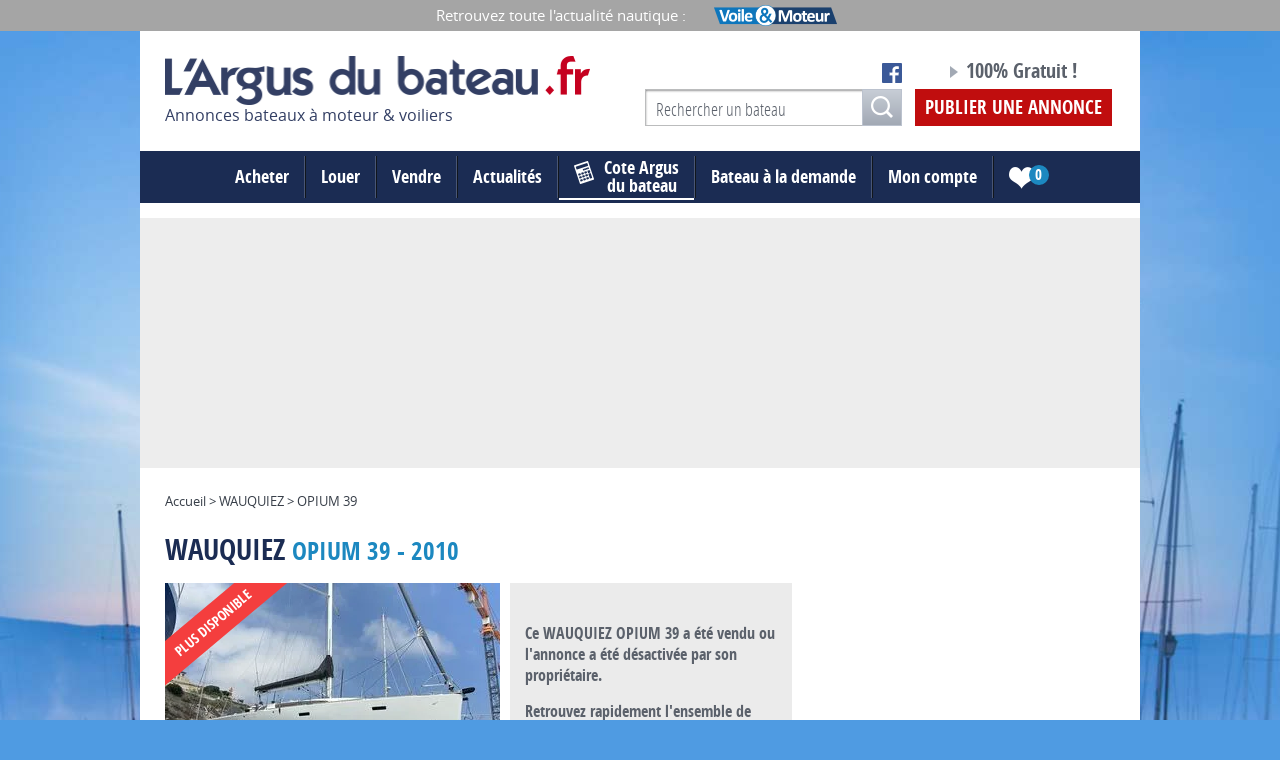

--- FILE ---
content_type: text/html;charset=UTF-8
request_url: https://www.argusdubateau.fr/voiliers/wauquiez/opium-39-1/DC07471.html
body_size: 7658
content:
<!DOCTYPE html>
<!--[if lt IE 8]> <html class="ie old-ie no-js" lang="fr"> <![endif]-->
<!--[if IE 8]> <html class="ie ie8 old-ie no-js" lang="fr"> <![endif]-->
<!--[if IE 9]> <html class="ie no-js" lang="fr"> <![endif]-->
<!--[if gt IE 9]><!-->
<html class="no-js" lang="fr" prefix="og: http://ogp.me/ns#"> <!--<![endif]-->
	<head>
		<meta charset="utf-8" />
		<meta name="viewport" content="width=device-width, initial-scale=1.0">
		
		
			<!-- Google Tag Manager -->
			<script>(function(w,d,s,l,i){w[l]=w[l]||[];w[l].push({'gtm.start':
			new Date().getTime(),event:'gtm.js'});var f=d.getElementsByTagName(s)[0],
			j=d.createElement(s),dl=l!='dataLayer'?'&l='+l:'';j.async=true;j.src=
			'https://www.googletagmanager.com/gtm.js?id='+i+dl;f.parentNode.insertBefore(j,f);
			})(window,document,'script','dataLayer','GTM-NMDTPMS');</script>
			<!-- End Google Tag Manager -->


				
		<title>WAUQUIEZ OPIUM 39 Voilier 2010 occasion - Argus du bateau</title>
<link rel="stylesheet" type="text/css" href="/css/screen.css?20200221" media="all" />
			<script src="/js/libs/modernizr.js"></script>
		<script type="text/javascript" src="/js/libs/require.js" data-main="/js/bootstrap.js?20240927_" data-module="modules/items/bootstrap.items.view"></script>
<meta name="description" content="Voilier d&#039;occasion WAUQUIEZ OPIUM 39 Voilier année 2010  occasion sur l&#039;Argus du bateau" />
				<link rel="stylesheet" href="/css/leaflet/leaflet.css" media="screen"> <link rel="canonical" href="https://www.argusdubateau.fr/voiliers/wauquiez/opium-39-1" />
<link rel="alternate" type="application/rss+xml" href="/actualites/feed/rss" />
<meta property="og:image" content="https://www.argusdubateau.fr/files/items/itemsimage_DECISOFT_DC101385047_6502617fcc44c.jpg" />
<meta property="og:url" content="https://www.argusdubateau.fr/voiliers/wauquiez/opium-39-1/DC07471.html" />
<meta property="og:title" content="WAUQUIEZ OPIUM 39 Voilier 2010 occasion - Argus du bateau" />
<meta property="og:description" content="Voilier d&#039;occasion WAUQUIEZ OPIUM 39 Voilier année 2010  occasion sur l&#039;Argus du bateau" />
<meta property="og:type" content="website" />
<meta property="og:site_name" content="Argus du Bateau" />

		<link rel="stylesheet" href="/css/custom.css?20210902" media="screen">

		<style>
			 body { background:url('https://www.argusdubateau.fr/files/common/backgrounds/bgd_argus-7.jpg') #4f9be2 center top no-repeat; }		</style>

		<!--[if lt IE 9]>
		<link rel="stylesheet" href="/css/ballot.css" media="screen">
		<![endif]-->

		<link rel="apple-touch-icon" sizes="57x57" href="/apple-touch-icon-57x57.png">
		<link rel="apple-touch-icon" sizes="60x60" href="/apple-touch-icon-60x60.png">
		<link rel="apple-touch-icon" sizes="72x72" href="/apple-touch-icon-72x72.png">
		<link rel="apple-touch-icon" sizes="76x76" href="/apple-touch-icon-76x76.png">
		<link rel="apple-touch-icon" sizes="114x114" href="/apple-touch-icon-114x114.png">
		<link rel="apple-touch-icon" sizes="120x120" href="/apple-touch-icon-120x120.png">
		<link rel="apple-touch-icon" sizes="144x144" href="/apple-touch-icon-144x144.png">
		<link rel="apple-touch-icon" sizes="152x152" href="/apple-touch-icon-152x152.png">
		<link rel="apple-touch-icon" sizes="180x180" href="/apple-touch-icon-180x180.png">
		<link rel="icon" type="image/png" href="/favicon-32x32.png" sizes="32x32">
		<link rel="icon" type="image/png" href="/android-chrome-192x192.png" sizes="192x192">
		<link rel="icon" type="image/png" href="/favicon-96x96.png" sizes="96x96">
		<link rel="icon" type="image/png" href="/favicon-16x16.png" sizes="16x16">
		<link rel="manifest" href="/android-chrome-manifest.json">
		<meta name="msapplication-TileColor" content="#1c88c0">
		<meta name="msapplication-TileImage" content="/mstile-144x144.png">
		<meta name="theme-color" content="#ffffff">

		<script type="text/javascript" src="https://cache.consentframework.com/js/pa/24517/c/VHSRW/stub" charset="utf-8"></script>
		<script type="text/javascript" src="https://choices.consentframework.com/js/pa/24517/c/VHSRW/cmp" charset="utf-8" async></script>

    <link rel="preload" href="https://securepubads.g.doubleclick.net/tag/js/gpt.js" as="script" crossorigin />
		
		<!-- OPTI DIGITAL TAGS SCRIPT -->
		<!-- NOTE: Insert these scripts at the top of your HEAD section just after the CMP scripts -->
		<script>
			var optidigitalQueue = optidigitalQueue || {};
			optidigitalQueue.cmd = optidigitalQueue.cmd || [];
		</script>

					<script type='module'
				id='optidigital-ad-init'
				async
				config='{"adUnit": "/1281397/argusdubateau.fr/annonce"}'
				src='//scripts.opti-digital.com/modules/?site=argusdubateau'>
			</script> 
		<!-- Hotjar Tracking Code for https://www.argusdubateau.fr/ --> 
		<script>
			(function(h,o,t,j,a,r){
				h.hj=h.hj||function(){(h.hj.q=h.hj.q||[]).push(arguments)};
				h._hjSettings={hjid:1568079,hjsv:6};
				a=o.getElementsByTagName('head')[0];
				r=o.createElement('script');r.async=1;
				r.src=t+h._hjSettings.hjid+j+h._hjSettings.hjsv;
				a.appendChild(r);
			})(window,document,'https://static.hotjar.com/c/hotjar-','.js?sv=');
		</script>  <script type='text/javascript'> setTimeout(function () { location.reload(1); }, 240000); </script> 		
		<!-- <script data-ad-client="ca-pub-9859134256442032" async src="https://pagead2.googlesyndication.com/pagead/js/adsbygoogle.js"></script> -->
		<script async src="https://pagead2.googlesyndication.com/pagead/js/adsbygoogle.js?client=ca-pub-9859134256442032" crossorigin="anonymous"></script>

    <script async src="https://fundingchoicesmessages.google.com/i/pub-9859134256442032?ers=1"></script>
    <script>(function() {function signalGooglefcPresent() {if (!window.frames['googlefcPresent']) {if (document.body) {const iframe = document.createElement('iframe'); iframe.style = 'width: 0; height: 0; border: none; z-index: -1000; left: -1000px; top: -1000px;'; iframe.style.display = 'none'; iframe.name = 'googlefcPresent'; document.body.appendChild(iframe);} else {setTimeout(signalGooglefcPresent, 0);}}}signalGooglefcPresent();})();</script>
	
  </head>
	<body id="items-index-view"
		  class="mdl-items ctrl-index act-view items-index">
		  
				
			<!-- Google Tag Manager (noscript) -->
			<noscript><iframe src="https://www.googletagmanager.com/ns.html?id=GTM-NMDTPMS"
			height="0" width="0" style="display:none;visibility:hidden"></iframe></noscript>
			<!-- End Google Tag Manager (noscript) -->

				  
		<div id="pub-220-1"></div>
		<!--[if lt IE 9]>
		<div id="ballot">
			<div class="inner">
				<div class="warning">
					Attention !
				</div>
				<p>
					<strong>Vous utilisez un navigateur obsolète</strong>
					Pour une meilleure expérience sur ce site, utilisez un navigateur web moderne.
				</p>
				<ul>
					<li class="firefox"><a href="http://www.firefox.com" target="_blank">Firefox</a></li>
					<li class="chrome"><a href="http://www.google.com/chrome" target="_blank">Chrome</a></li>
					<li class="safari"><a href="http://www.apple.com/safari/download/" target="_blank">Safari</a></li>
					<li class="opera"><a href="http://www.opera.com/" target="_blank">Opéra</a></li>
					<li class="ie"><a href="http://windows.microsoft.com/fr-FR/internet-explorer/products/ie/home" target="_blank">Internet Explorer 9</a></li>
				</ul>
			</div>
		</div>
		<![endif]-->

		<div class="main-wrap">
			<div class="partners">
				<div class="layout">
					<span class="partners__ttl">Retrouvez toute l'actualité nautique :</span>
					<ul class="partners__list list-inline">
						<li><a href="http://voileetmoteur.com/" target="_blank"><img src="/files/media/header/logo_04.png" alt="Site de Voile et Moteur"></a></li>
					</ul>
				</div>
			</div>
			<div class="site-wrap layout">

				<!-- Header -->
				<div class="header iso">
					<div class="grids grids-small grids-bottom">
						<div class="grid-1-2 mob-2-5 palm-full">
							<a class="logo" href="/">
								<img src="/images/logo.png" alt="Argus du bateau" width="425" height="61">
																	<p class="logo__subtitle">Annonces bateaux à moteur & voiliers</p>
															</a>
						</div>
						<div class="grid-1-2 mob-3-5 palm-hide">
							<div class="grids grids-small grids-bottom">
								<div class="grid-5-9 lap-1-2 mob-5-9 phab-hide">
									<div class="social-buttons">
										<div class="fb-like" data-href="https://www.facebook.com/argusdubateau.fr" data-layout="button_count" data-action="like" data-show-faces="false" data-share="false"></div>
										<a href="https://www.facebook.com/argusdubateau.fr" target="_blank" class="i-facebook i-txt">Notre page Facebook</a>
									</div>

									<div class="desk-search" data-set="palm-search">
										<div id="recherche" class="js-move-search">
											<form method="post" action="/marque" class="layout-form search search--header">
												<label class="hidden" for="search-header">Votre recherche</label>
												<input type="search" id="search-header" name="query" placeholder="Rechercher un bateau" class="header_brand_autocomplete">
												<input type="hidden" class="brand_ids" name="brand" value="" />
												<input type="hidden" class="model_ids" name="model" value="" />
												<button class="btn--submit"><span class="i-search i-txt">OK</span></button>
											</form>
										</div>
									</div>
								</div>
								<div class="grid-4-9 lap-1-2 mob-4-9 phab-full">
									<div class="header-pusblish">
										<p class="header-pusblish__ttl">100% Gratuit&nbsp;!</p>
										<a href="/annonces/deposer" class="header-pusblish__cta">Publier une annonce</a>
									</div>
								</div>
							</div>
						</div>
					</div>
				</div>
				<!-- / Header -->

				<!-- Navigation -->
				<div class="site-nav">
					<div id="nav" class="panel-nav">
						<ul class="nav nav--main">
							<li class="has-children has-children-full">
								<a href="#">Acheter</a>
								<div class="children">
									<div class="grids grids-large nav--xxl">
										<div class="grid-1-3 phab-full">
											<div class="nav--xxl__ttl"><a href="/bateaux-a-moteurs">Bateaux à moteur</a></div>
											<ul class="nav--main__children-list">
																							<li>
													<a href="/bateaux-a-moteurs/acheter/cabin-cruiser">
														Cabin Cruiser													</a>
												</li>
																							<li>
													<a href="/bateaux-a-moteurs/acheter/coque-ouverte">
														Coque Ouverte													</a>
												</li>
																							<li>
													<a href="/bateaux-a-moteurs/acheter/fluvial">
														Fluvial													</a>
												</li>
																							<li>
													<a href="/bateaux-a-moteurs/acheter/jet">
														Jet													</a>
												</li>
																							<li>
													<a href="/bateaux-a-moteurs/acheter/moteur-yacht">
														Moteur Yacht													</a>
												</li>
																							<li>
													<a href="/bateaux-a-moteurs/acheter/offshore">
														Offshore													</a>
												</li>
																							<li>
													<a href="/bateaux-a-moteurs/acheter/peche-promenade">
														Pêche Promenade													</a>
												</li>
																							<li>
													<a href="/bateaux-a-moteurs/acheter/pneumatique">
														Pneumatique													</a>
												</li>
																							<li>
													<a href="/bateaux-a-moteurs/acheter/vedette">
														Vedette													</a>
												</li>
																							<li>
													<a href="/bateaux-a-moteurs/acheter/yachts">
														Yachts													</a>
												</li>
											                                                                                                <li><a href="/constructeurs/bateaux-a-moteurs">Toutes les marques</a></li>
											</ul>
										</div>
										<div class="grid-1-3 phab-full">
											<div class="nav--xxl__ttl"><a href="/voiliers">Voiliers</a></div>
											<ul class="nav--main__children-list">
																							<li>
													<a href="/voiliers/acheter/monocoque">
														Monocoque													</a>
												</li>
																							<li>
													<a href="/voiliers/acheter/multicoque">
														Multicoque													</a>
												</li>
											                        <li><a href="/constructeurs/voiliers">Toutes les marques</a></li>
											</ul>

											<div class="nav--xxl__ttl"><a href="/divers">Produits divers</a></div>
											<ul class="nav--main__children-list">
																							<li>
													<a href="/divers/acheter/moteur">
														Moteur													</a>
												</li>
																							<li>
													<a href="/divers/acheter/remorque">
														Remorque													</a>
												</li>
																							<li>
													<a href="/divers/acheter/voiles">
														Voiles													</a>
												</li>
																							<li>
													<a href="/divers/acheter/accessoires-accastillage">
														Accessoires accastillage													</a>
												</li>
																							<li>
													<a href="/divers/acheter/navigation-et-electronique">
														Navigation et électronique													</a>
												</li>
																							<li>
													<a href="/divers/acheter/divers">
														Divers													</a>
												</li>
																						</ul>
										</div>
										<div class="grid-1-3 phab-full">
											<div class="nav--xxl__ttl"><a href="/placeport">Places de port</a></div>

										</div>
									</div>
								</div>
							</li>
														<li class="has-children">
								<a href="#">Louer</a>
								<div class="children">
									<ul class="nav--main__children-list">
										<li><a href="/location/bateaux-a-moteurs">Bateaux à moteur</a></li>
										<li><a href="/location/voiliers">Voiliers</a></li>
									</ul>

								</div>
							</li>
														<li><a href="/annonces/deposer">Vendre</a></li>
							<li class="has-children">
								<a href="#">Actualités</a>
								<div class="children">
									<ul class="nav--main__children-list">
																			<li><a href="/actualites/actualites-generales/page-1">Actualités générales</a></li>
																			<li><a href="/actualites/pratique/page-1">Conseils pratiques</a></li>
																			<li><a href="/actualites/essais/page-1">Essais</a></li>
																		</ul>
								</div>
							</li>
							<li><a href="/cote" class="nav-link--argus nav-link--icon"><i class="i-argus"></i><span class="weight">Cote Argus</span> du bateau</a></li>
							<li><a href="/annonces/bateau-a-la-demande">Bateau à la demande</a></li>
							<li><a href="/compte/connexion">Mon compte</a></li>

								<li class="selection-link">
								<a href="/bateaux-a-moteurs#ma-selection">
									<span class="i-txt i-selection">Ma sélection <span class="selection-link__count" data-selection="nb-items">0</span></span>
								</a>
							</li>
												</ul>
					</div>
					<ul class="nav-palm">
						<li class="nav-palm__item">
							<a href="#nav" class="nav-palm__link trigger-nav js-trigger-nav js-no-close"><span class="trigger-nav__ico"><span class="ico i-txt">Menu</span></span></a>
						</li>
						<li class="nav-palm__item">
							<div class="phab-search" data-set="palm-search"></div>
							<a href="#recherche" class="nav-palm__link trigger-search js-trigger-search js-no-close"><span class="i-search i-txt js-no-close">Recherche</span></a>
						</li>
						<li class="nav-palm__item">
							<a href="/cote" class="nav-palm__link trigger-publish-estimation"><i class="i-argus"></i><span>Cote Argus du bateau</span></a></a>
						</li>
						<li class="nav-palm__item">
							<a href="/annonces/deposer" class="nav-palm__link trigger-publish-item">Publier une annonce</a>
						</li>
					</ul>
					<div class="palm-search" data-set="palm-search"></div>
				</div>
				<!-- / Navigation -->
				
				<div class="ad--alpha palm-hide">
					<!--Billboard_1_Premium -->
					<div id='optidigital-adslot-Billboard_1_Premium' style='display:none;' class="Billboard_1_Premium"></div>
				</div>
				
				<div class="ad--alpha desk-hide palm-show">
					<!-- Mobile_Top -->
					<div id='optidigital-adslot-Mobile_Top' style='display:none;' class="Mobile_Top"></div>
				</div>
				
				<div class="main iso">
										<div class="breadcrumb">
	<a href="/">Accueil</a> &gt; <a href="/voiliers/wauquiez">WAUQUIEZ</a> &gt; <a href="/voiliers/wauquiez/opium-39-1">OPIUM 39</a></div>

<div class="grids">
	<div class="grid-2-3 mob-3-5 phab-full">
		<div class="item__header cf">
			<h1 class="item__ttl">WAUQUIEZ <span class="weight">OPIUM 39 - 2010</span></h1>
		</div>
		<div class="sold-item">
			<div class="sold-item__picture">
				<div class="sold-item__ribbon sold-item__ribbon--small">
					<div class="sold-item__label">
						Plus disponible
					</div>
				</div>
									<img src="/files/thumbs//items/items/item--sold/2022/07/image_DECISOFT_DC101385047_6502617fcc44c.jpg" alt="Petites annonces WAUQUIEZ OPIUM 39 - 2010" title="WAUQUIEZ OPIUM 39 - 2010" />
							</div>
			<div class="sold-item__content">
				<h2>Ce WAUQUIEZ OPIUM 39 a été vendu ou l'annonce a été désactivée par son propriétaire.</h2>
				<p>Retrouvez rapidement l'ensemble de nos petites annonces de WAUQUIEZ OPIUM 39 ci-dessous.</p>
			</div>
		</div>

		<ul class="grids grids-small sold-item-options">
			<li class="grid-4-12 lap-1-2 mob-full">
				<a href="/" class="btn-item-options btn-item-beta"><i class="i-home"></i>Retour <span class="weight">à la page d'accueil</span></a>
			</li>
						<li class="grid-5-9 lap-1-2 mob-full">
				<a href="/voiliers/wauquiez/opium-39-1" class="btn-item-options btn-item-alpha">
					<i class="i-item-boat"></i>
					Consulter <span class="weight">les petites annonces de modèles similaires</span>
				</a>
			</li>
					</ul>

			</div>
	<div class="grid-1-3 mob-2-5 phab-full">
				    <div class="ad--beta" id="pub-302-1" ></div>
		    <div class="ad--beta" id="pub-301-1" ></div>
	</div>
</div>
				</div>
				
				<div class="ad--alpha desk-hide palm-show">
					<!--Mobile_Pos3 -->
					<div id='optidigital-adslot-Mobile_Pos3' style='display:none;' class="Mobile_Pos3"></div>
				</div>
				
				<!-- Réassurance -->
				<div class="block-trust iso">
					<div class="is-not-logged">
						<div class="block-trust__ttl">
							<span class="weight">Pourquoi publier votre annonce</span> sur l'argus du bateau&nbsp;?
						</div>
						<div class="grids grids-large trustbar-list">
							<div class="grid-1-3 phab-full">
								<div class="trustbar">
									<i class="i-trust-visibility trustbar__icon"></i>
									<dl class="trustbar__content">
										<dt class="trustbar__ttl">Une visibilité maximale</dt>
										<dd>Votre annonce est diffusée sur les supports web, mobile et papier de l'Argus du Bateau ainsi que sur nos sites partenaires.</dd>
									</dl>
								</div>
							</div>
							<div class="grid-1-3 phab-full">
								<div class="trustbar s">
									<i class="i-trust-free trustbar__icon"></i>
									<dl class="trustbar__content">
										<dt class="trustbar__ttl">Votre dépôt d'annonce est gratuit</dt>
										<dd>Publiez gratuitement votre annonce en quelques minutes seulement.</dd>
									</dl>
								</div>
							</div>
							<div class="grid-1-3 phab-full">
								<div class="trustbar s">
									<i class="i-trust-options trustbar__icon"></i>
									<dl class="trustbar__content">
										<dt class="trustbar__ttl">Des options pour vous démarquer</dt>
										<dd>Vendez plus vite en multipliant par 4 la visibilité de votre annonce&nbsp;!</dd>
									</dl>
								</div>
							</div>
						</div>
						<hr class="hr--big">
					</div>
					<div class="grids center">
						<div class="grid-1-2 mob-full">
							<div class="js-height--trust"><!-- 
								<div class="newsletter__ttl">Newsletter</div>
								<p>Restez informé en vous inscrivant à notre newsletter</p>
								<form class="layout-form form-newsletter" action="/newsletters/inscription" method="post">
									<label class="hidden" for="email">Votre e-mail</label>
									<input type="email" id="email" name="email" placeholder="Votre e-mail">
									<button type="submit" class="btn--submit">OK</button>
								</form> -->
								<a class="logo" href="/newsletter">
									<img src="/images/logo_newsletter.jpg" style="width: 311px;" />
								</a>
							</div>
						</div>
					</div>
				</div>
				<!-- / Réassurance -->

				<!-- Footer -->
				<div class="footer iso">

					<div class="grids">
						<div class="grid-1-3 phab-1-2 palm-full">
							<h4 class="footer__ttl">L'argus du bateau</h2>
							<ul class="footer__list">
								<li><a href="/page-qui-sommes-nous">Qui sommes-nous ?</a></li>
								<li><a href="/actualites/actualites-generales/page-1">Actualités</a></li>
								<li><a href="/contact">Contact</a></li>
								<li><a href="/page-nos-partenaires">Nos partenaires</a></li>
								<li><a href="/page-mentions-legales">Mentions légales</a></li>
								<li><a href="/page-conditions-generales-de-vente">Conditions générales de vente</a></li>
								<li><a href="/page-cgu">Conditions générales d'utilisation</a></li>
								<li><a href="/page-politique-de-confidentialite">Politique de confidentialité</a></li>
							</ul>
						</div>
						<div class="grid-1-3 phab-1-2 palm-full">
							<h4 class="footer__ttl">Service client</h2>
							<dl class="footer__contact">
								<dt class="footer__ttl"><i class="i-phone-footer"></i>Par téléphone&nbsp;:</dt>
								<dd>01 41 40 32 32<br> du lundi au vendredi de 9h00 à 18h00</dd>
							</dl>
							<dl class="footer__contact">
								<dt class="footer__ttl"><i class="i-mail-footer"></i>Par courrier&nbsp;:</dt>
								<dd>Editions Larivière <br>		6 rue Olof Palme<br>92110 CLICHY Cedex</dd>
							</dl>
							<p><a href="/contact" class="link link--weight">Nous envoyer un mail</a></p>
						</div>
						<div class="grid-1-3 phab-full palm-hide">
							<div class="footer-brands">
								<h4 class="footer__ttl">Vos marques préférées</h2>
									<div>
		<h5><strong>Voiliers</strong></h5>
	</div>
	<ul class="footer-brands__list list-inline">
					<li><a href="/voiliers/beneteau">BENETEAU</a></li>
					<li><a href="/voiliers/jeanneau">JEANNEAU</a></li>
					<li><a href="/voiliers/dufour">DUFOUR</a></li>
					<li><a href="/voiliers/bavaria">BAVARIA</a></li>
					<li><a href="/voiliers/lagoon">LAGOON</a></li>
					<li><a href="/voiliers/gibert-marine-gib-sea">GIBERT MARINE (GIB SEA)</a></li>
					<li><a href="/voiliers/fountaine-pajot">FOUNTAINE PAJOT</a></li>
					<li><a href="/voiliers/kirie">KIRIE</a></li>
					<li><a href="/voiliers/hanse">HANSE</a></li>
					<li><a href="/voiliers/moody">MOODY</a></li>
			</ul>
	<p><a href="/constructeurs/voiliers" class="link link--weight">Toutes les marques de voiliers</a></p>
	<div>
		<h5><strong>Bateaux à moteur</strong></h5>
	</div>
	<ul class="footer-brands__list list-inline">
					<li><a href="/bateaux-a-moteurs/jeanneau">JEANNEAU</a></li>
					<li><a href="/bateaux-a-moteurs/beneteau">BENETEAU</a></li>
					<li><a href="/bateaux-a-moteurs/capelli">CAPELLI</a></li>
					<li><a href="/bateaux-a-moteurs/quicksilver">QUICKSILVER</a></li>
					<li><a href="/bateaux-a-moteurs/bombard">BOMBARD</a></li>
					<li><a href="/bateaux-a-moteurs/prestige">PRESTIGE</a></li>
					<li><a href="/bateaux-a-moteurs/sessa">SESSA</a></li>
					<li><a href="/bateaux-a-moteurs/four-winns">FOUR WINNS</a></li>
					<li><a href="/bateaux-a-moteurs/sealine">SEALINE</a></li>
					<li><a href="/bateaux-a-moteurs/bayliner">BAYLINER</a></li>
			</ul>
	<p><a href="/constructeurs/bateaux-a-moteurs" class="link link--weight">Toutes les marques de bateaux à moteur</a></p>

							</div>
						</div>
					</div>

					<hr class="phab-hide">

					<div class="grids phab-hide">
						<div class="grid-1-3">
							<h4 class="footer__ttl">Annonces vente et location</h4>
							<ul class="footer__list">
								<li><a href="/voiliers">Vente de voiliers</a></li>
								<li><a href="/location/voiliers">Location de voiliers</a></li>
								<li><a href="/bateaux-a-moteurs">Vente de bateaux à moteur</a></li>
								<li><a href="/location/bateaux-a-moteurs">Location de bateaux à moteur</a></li>
								<li><a href="/divers?id_subcategory=1">Vente de moteurs</a></li>

							</ul>
						</div>
						<div class="grid-2-3">
													<h3 class="footer__ttl">Annonces et cote officielle des bateaux à moteur et voiliers d'occasion</h3>
							<div class="footer__seo"><p>Retrouvez des milliers d'<a title="petites annonces bateaux à moteur d'occasion" href="https://www.argusdubateau.fr/bateaux-a-moteurs">annonces de bateaux</a> et <a title="petites annonces voiliers d'occasion" href="https://www.argusdubateau.fr/voiliers">voiliers d'occasion</a> en ligne. Que vous cherchiez un <a title="Bateau à moteur Bénéteau d'occasion" href="https://www.argusdubateau.fr/bateaux-a-moteurs/beneteau/">Bénéteau d'occasion</a>, un <a title="Voiliers Jeanneau d'occasion" href="https://www.argusdubateau.fr/voiliers/jeanneau">voilier Jeanneau</a> ou encore un <a title="Zodiac d'occasion" href="https://www.argusdubateau.fr/bateaux-a-moteurs/zodiac">zodiac d'occasion</a>, nos petites annonces sont faites pour vous. Elles sont réactualisées quotidiennement, concernent toutes les marques et dans toute la France et l'Europe. <br />C'est le choix idéal pour <strong>acheter ou vendre un bateau d'occasion</strong>, via un <a title="Vendeurs professionnels de bateaux et voiliers" href="https://www.argusdubateau.fr/professionnels">professionnel certifié</a> ou des particuliers. L'Argus du Bateau est la référence sur le marché de l'occasion.</p>
<p>On peut consulter gratuitement sur ce site toutes les <a title="cote argus du bateau" href="https://www.argusdubateau.fr/cote">cotations</a>, soit plus de 18 000 références (<strong>voiliers d'occasion, bateaux d'occasion à moteur, pneumatiques, hors-bord, remorques, jets</strong>). C'est l'outil idéal et gratuit, pour connaître la cote officielle de son bateau d'occasion. Vous pouvez suivre sur L'Argus du Bateau toute l'info et les dernières nouvelles du nautisme en consultant notamment notre fil d'<a title="actualités nautiques" href="https://www.argusdubateau.fr/actualites/actualites-generales/">actualité</a> et nos vidéos. De nombreux thèmes sont abordés (expertise maritime, <a title="conseils pratiques sur le nautisme" href="https://www.argusdubateau.fr/actualites/pratique/">conseils pratiques</a>, entretien, hivernage, traitement de l'osmose...). Un guide de l'acheteur est disponible et permet de répondre aux questions que l'on se pose avant de vendre ou d'acheter son bateau d'occasion. Il guide l'utilisateur pour ses démarches administratives.</p></div>
												</div>
					</div>

					<div class="corporate">						
						<div class="flag">
							
							 <a href=" http://editions-lariviere.fr" target="_blank" class="flag-item"><img src="/images/logo_lariviere.gif" alt="" width="90"></a>
							<div class="flag-body">Un groupe de presse au service de vos passions</div>
						</div>
					</div>

					<p class="signature">&copy; Argus du bateau - Tous droits réservés 2026 - <a href="http://www.alteo.fr/agence-web-paris" title="Agence Web Paris Alteo" class="signature__author" target="_blank" rel="nofollow">Site réalisé par Alteo, agence web à Paris</a></p>
				</div>
				<!-- / Footer -->
							</div>
		</div>
				<script>
		  (function(i,s,o,g,r,a,m){i['GoogleAnalyticsObject']=r;i[r]=i[r]||function(){
		  (i[r].q=i[r].q||[]).push(arguments)},i[r].l=1*new Date();a=s.createElement(o),
		  m=s.getElementsByTagName(o)[0];a.async=1;a.src=g;m.parentNode.insertBefore(a,m)
		  })(window,document,'script','//www.google-analytics.com/analytics.js','ga');

		  ga('create', 'UA-5363783-2', 'auto');
		  ga('send', 'pageview');

		</script>
			</body>
</html>


--- FILE ---
content_type: text/html; charset=utf-8
request_url: https://www.google.com/recaptcha/api2/aframe
body_size: -110
content:
<!DOCTYPE HTML><html><head><meta http-equiv="content-type" content="text/html; charset=UTF-8"></head><body><script nonce="rNids6EvWEz-_qSEGH3erw">/** Anti-fraud and anti-abuse applications only. See google.com/recaptcha */ try{var clients={'sodar':'https://pagead2.googlesyndication.com/pagead/sodar?'};window.addEventListener("message",function(a){try{if(a.source===window.parent){var b=JSON.parse(a.data);var c=clients[b['id']];if(c){var d=document.createElement('img');d.src=c+b['params']+'&rc='+(localStorage.getItem("rc::a")?sessionStorage.getItem("rc::b"):"");window.document.body.appendChild(d);sessionStorage.setItem("rc::e",parseInt(sessionStorage.getItem("rc::e")||0)+1);localStorage.setItem("rc::h",'1769109758181');}}}catch(b){}});window.parent.postMessage("_grecaptcha_ready", "*");}catch(b){}</script></body></html>

--- FILE ---
content_type: text/javascript
request_url: https://www.argusdubateau.fr/js/bootstrap.js?20240927_
body_size: 2448
content:
requirejs.config({
	paths: {
		// libraries path
		// 'main': 'main.build', // Compile "main" module.
		'bao': 'libs/bao',
		// 'modernizr': 'libs/modernizr',
		'jquery': 'libs/jquery/jquery-2.1.0.min',
		'jquery-ui': 'libs/jquery/ui/jquery-ui-1.10.4.custom.min',
		'class': 'libs/class',
		'jquery-ui-timepicker': 'libs/jquery/plugins/jquery.ui-timepicker.min',
		'jquery-ui-datepicker-fr': 'libs/jquery/locales/jquery-ui-datepicker-fr',
		'jquery-ui-timepicker-fr': 'libs/jquery/locales/jquery-ui-timepicker-fr',
		'async' : 'libs/requirejs/async',
		'respond' : 'libs/respond.min',
		'enquire' : 'libs/enquire',
		'appendAround' : 'libs/jquery/plugins/appendAround.min',
		'placeholder' : 'libs/jquery/plugins/jquery.placeholder.min',
		'bxslider': 'libs/jquery/plugins/jquery.bxslider.min',
		'matchHeight': 'libs/jquery/plugins/jquery.matchHeight-min',
		'responsive-tabs': 'libs/jquery/plugins/jquery.responsiveTabs.min',
		'select2': 'libs/select2.full.min'
	},
	// The shim section allows you to specify
	// dependencies between non AMD compliant files
	// 'somejqueryplugin' must be loaded after 'jquery' for example.
	// The 'exports' attribute tells requirejs what global variable
	// it must assign as the module value for each shim.
	// For example: By using the configutation below for jquery,
	// when you request the 'jquery' module, requirejs will
	// give the value of global '$' (this value will be cached, so it is
	// ok to modify/delete the global '$' after all plugins are loaded.
	shim: {
		'main': { deps: ['bao', 'config', 'jquery'] },
		'bao': { exports: 'bao' },
		'config': { deps: ['bao'] },
		'jquery': { exports: '$' },
		'jquery-ui': { deps: ['jquery'] },
		'jquery-ui-datepicker-fr': { deps: ['jquery-ui'] },
		'jquery-ui-timepicker': { deps: ['jquery-ui'] },
		'jquery-ui-timepicker-fr': { deps: ['jquery-ui-timepicker'] },
		'libs/alteo/datepicker': { deps: ['modernizr'] },
		'libs/jquery/plugins/locales/jquery.uix.multiselect_fr': { deps: ['libs/jquery/plugins/jquery.uix.multiselect.min'] },
		'enquire' : { deps : ['respond'] },
		'matchHeight': { deps: ['jquery'] },
		'appendAround': { deps: ['jquery'] },
		'placeholder': { deps: ['jquery'] },
		'bxslider' : { deps : ['jquery'] },
		'responsive-tabs': { deps: ['jquery'] }
	},
	waitSeconds: 90,
	urlArgs: "20240927"
});

define("modernizr", [], Modernizr);

require(["main", "modernizr"], function() {
	var module = document.querySelector('script[data-main][data-module]');
	if (module) {
		require([module.getAttribute("data-module") || module.dataset.module]);
	}
});


--- FILE ---
content_type: application/javascript; charset=utf-8
request_url: https://fundingchoicesmessages.google.com/f/AGSKWxVQXs5DBWpde9SHE1VhgDP1Rg16BGT0RRqJZw6BE66hYypgxToJBF1-xeCOWUqgfOn63M2zWVqpkCsEqb8JGA4ZvfK7xxNeXYcmXoXATb7HeYd1w88mnFSMPy4JVNTPyjRx7zKrjEZ98V9DEb7bbPAKE5IDa-mLngUUQ4hWYgQRTabnpiVQdS12BNuB/_.admicro./adsense23._ad300./responsive-ads._ads/js/
body_size: -1289
content:
window['e6d06a10-06e8-4013-9c02-2ecadf527237'] = true;

--- FILE ---
content_type: application/javascript; charset=utf-8
request_url: https://fundingchoicesmessages.google.com/f/AGSKWxURimW6YoXFD32g3eFZo0xA2sGbl21iVFCgHfwGO1hh5mFCY1QkkslChBMuOWvjP98o1AFmFXwPePZZJhGVrS3G9QBFFtu-u28CtXiAULgYT92y-d7t4sPWM97uEATnNq8c6Kwr4g==?fccs=W251bGwsbnVsbCxudWxsLG51bGwsbnVsbCxudWxsLFsxNzY5MTA5NzU3LDM3MzAwMDAwMF0sbnVsbCxudWxsLG51bGwsW251bGwsWzcsNl0sbnVsbCxudWxsLG51bGwsbnVsbCxudWxsLG51bGwsbnVsbCxudWxsLG51bGwsMV0sImh0dHBzOi8vd3d3LmFyZ3VzZHViYXRlYXUuZnIvdm9pbGllcnMvd2F1cXVpZXovb3BpdW0tMzktMS9EQzA3NDcxLmh0bWwiLG51bGwsW1s4LCJrNjFQQmptazZPMCJdLFs5LCJlbi1VUyJdLFsxNiwiWzEsMSwxXSJdLFsxOSwiMiJdLFsxNywiWzBdIl0sWzI0LCIiXSxbMjksImZhbHNlIl1dXQ
body_size: 121
content:
if (typeof __googlefc.fcKernelManager.run === 'function') {"use strict";this.default_ContributorServingResponseClientJs=this.default_ContributorServingResponseClientJs||{};(function(_){var window=this;
try{
var qp=function(a){this.A=_.t(a)};_.u(qp,_.J);var rp=function(a){this.A=_.t(a)};_.u(rp,_.J);rp.prototype.getWhitelistStatus=function(){return _.F(this,2)};var sp=function(a){this.A=_.t(a)};_.u(sp,_.J);var tp=_.ed(sp),up=function(a,b,c){this.B=a;this.j=_.A(b,qp,1);this.l=_.A(b,_.Pk,3);this.F=_.A(b,rp,4);a=this.B.location.hostname;this.D=_.Fg(this.j,2)&&_.O(this.j,2)!==""?_.O(this.j,2):a;a=new _.Qg(_.Qk(this.l));this.C=new _.dh(_.q.document,this.D,a);this.console=null;this.o=new _.mp(this.B,c,a)};
up.prototype.run=function(){if(_.O(this.j,3)){var a=this.C,b=_.O(this.j,3),c=_.fh(a),d=new _.Wg;b=_.hg(d,1,b);c=_.C(c,1,b);_.jh(a,c)}else _.gh(this.C,"FCNEC");_.op(this.o,_.A(this.l,_.De,1),this.l.getDefaultConsentRevocationText(),this.l.getDefaultConsentRevocationCloseText(),this.l.getDefaultConsentRevocationAttestationText(),this.D);_.pp(this.o,_.F(this.F,1),this.F.getWhitelistStatus());var e;a=(e=this.B.googlefc)==null?void 0:e.__executeManualDeployment;a!==void 0&&typeof a==="function"&&_.To(this.o.G,
"manualDeploymentApi")};var vp=function(){};vp.prototype.run=function(a,b,c){var d;return _.v(function(e){d=tp(b);(new up(a,d,c)).run();return e.return({})})};_.Tk(7,new vp);
}catch(e){_._DumpException(e)}
}).call(this,this.default_ContributorServingResponseClientJs);
// Google Inc.

//# sourceURL=/_/mss/boq-content-ads-contributor/_/js/k=boq-content-ads-contributor.ContributorServingResponseClientJs.en_US.k61PBjmk6O0.es5.O/d=1/exm=ad_blocking_detection_executable,kernel_loader,loader_js_executable/ed=1/rs=AJlcJMztj-kAdg6DB63MlSG3pP52LjSptg/m=cookie_refresh_executable
__googlefc.fcKernelManager.run('\x5b\x5b\x5b7,\x22\x5b\x5bnull,\\\x22argusdubateau.fr\\\x22,\\\x22AKsRol-V-tC5LaiYgm3rh8XFDoqAT0VKBaem5w1ZpkS1EOmdW_NDetaTrZ0-rjFqXwUwlDQhQwPe2o_-4eGmFJ-zEgfoIJN9x4_ZV0JfXtsZYhKvhg_Kc1TBDS9E5iW3qMdt9XfRFqpyk3G6ydistkOOqx8F71V6Dw\\\\u003d\\\\u003d\\\x22\x5d,null,\x5b\x5bnull,null,null,\\\x22https:\/\/fundingchoicesmessages.google.com\/f\/AGSKWxXgdBx89PDHNkdb2QzLhw0ITRue7xdplRck_JNnhGRY972LPaOCFYnZZOjTdwY8kSENu9oe2aJWo6nSV3r4WHfZu0B2c3f66nhESS-X7j_RNZTtWsDMLZUQycHFjEFpo8aj4JKZEA\\\\u003d\\\\u003d\\\x22\x5d,null,null,\x5bnull,null,null,\\\x22https:\/\/fundingchoicesmessages.google.com\/el\/AGSKWxUYD9c8qbDSB2p9rkWqpOKHXbXVE7dVt5UsugFC4DY9_7KIiF2kLQybMcTc4iocmd3c33V0V_hKOc9MobnF1aOOQJIDxzFjsVKSaeo_SBbTr8LA4p8BAhg-tR_DNeIaiantJcjmZg\\\\u003d\\\\u003d\\\x22\x5d,null,\x5bnull,\x5b7,6\x5d,null,null,null,null,null,null,null,null,null,1\x5d\x5d,\x5b3,1\x5d\x5d\x22\x5d\x5d,\x5bnull,null,null,\x22https:\/\/fundingchoicesmessages.google.com\/f\/AGSKWxWuOOCdnRSzg2OsCRwzi7-cpKHm130OC3f7ftJGc0snGVzi8du56Q-Fr4GQvccGCXuQEgJhOj6B7v8vL6B7N9BVdDkZENYPO90STEBXu8-lkXaI2fzUSETVNMf6seADEzTMFObunA\\u003d\\u003d\x22\x5d\x5d');}

--- FILE ---
content_type: text/javascript
request_url: https://www.argusdubateau.fr/js/modules/items/bootstrap.items.view.js?20240927
body_size: 20076
content:
define(function(require, exports, module) {
	"use strict";

	require('jquery-ui');
	require("libs/jquery/plugins/jquery.bxslider.min");
	require("responsive-tabs");
	require("modules/items/items.selection");
	// require("https://www.google.com/recaptcha/api/js/recaptcha_ajax.js");
	require("https://www.google.com/recaptcha/api.js");
	
	require("libs/leaflet/leaflet");

	/**
	 * Initialise le widget reCaptch
	 */
	function initReCaptcha() {
		// reCaptcha
		var $captchaWidget	= $("#recaptcha_widget");
		var widgetId		= $captchaWidget.attr("id");

		Recaptcha.create($captchaWidget.data("key"), widgetId, {
			theme: "custom",
			custom_theme_widget: widgetId,
			lang: "fr"
		});
	};

	/**
	 * Initialise la Google Map en se basant sur les coordonnées GPS de l'annonce
	 *
	 * @param {jQuery} $googleMap
	 */
	function initGoogleMap($googleMap) {
            
                var $clic_map = $("#clic_map");
                
                $clic_map.on("click", function() {
                    
                    $("#map_canvas").css("background-image","");

                    var myLatlng	= new google.maps.LatLng($googleMap.data("latitude"), $googleMap.data("longitude"));
                    var map		= new google.maps.Map(document.getElementById($googleMap.attr("id")), {
                            zoom: 13,
                            center: myLatlng,
                            scrollwheel: false,
                            mapTypeId: google.maps.MapTypeId.ROADMAP
                    });

                    new google.maps.Marker({
                            position: myLatlng,
                            map: map
                    });
                    
                    google.maps.event.addDomListener(window, "resize", function() {
                            map.setCenter(myLatlng);
                    });

                });
                
                /*
		var myLatlng	= new google.maps.LatLng($googleMap.data("latitude"), $googleMap.data("longitude"));
		var map		= new google.maps.Map(document.getElementById($googleMap.attr("id")), {
			zoom: 13,
			center: myLatlng,
			scrollwheel: false,
			mapTypeId: google.maps.MapTypeId.ROADMAP
		});

		new google.maps.Marker({
			position: myLatlng,
			map: map
		});

		google.maps.event.addDomListener(window, "resize", function() {
			map.setCenter(myLatlng);
		});*/
	};

	/**
	 * Localize l'annonce en se basant sur les informations de son adresse
	 *
	 * @param {jQuery} $googleMap
	 */
	function localize($googleMap) {
		// On positionne le marker en fonction du code postal et/ou de la ville
		var postalCode	= $googleMap.data("postal-code");
		var city		= $googleMap.data("city");
		var country		= $googleMap.data("country");
		var address		= "";
		var geocoder	= new google.maps.Geocoder();

		if ("" !== postalCode) {
			address = address + " " + postalCode;
		}

		if ("" !== city) {
			address = address + " " + city;
		}

		address = address + ", " + country;

		geocoder.geocode({ address: address }, function(results, status) {
			if (status === google.maps.GeocoderStatus.OK) {
				var latLng = results[0].geometry.location;

				$googleMap.data("latitude", latLng.lat());
				$googleMap.data("longitude", latLng.lng());

				initGoogleMap($googleMap);
			}
		});
	};
	
	/**
	 * Localize l'annonce en se basant sur les informations de son adresse
	 *
	 * @param {jQuery} $googleMap
	 *
	 * Initialise la Map Osm Nominatim en se basant sur les coordonnées GPS de l'annonce
	 */
	function initNominatim( $googleMap ) {
		
		var postalCode	= $googleMap.data("postal-code");
		var city		= $googleMap.data("city");
		var country		= $googleMap.data("country");
		
		var latitude	= $googleMap.data("latitude");
		var longitude	= $googleMap.data("longitude")

		var mymap = L.map('map_canvas').setView([48.904848, 2.318704], 13);
		L.tileLayer('https://osm.editions-lariviere.fr/osm/{z}/{x}/{y}.png', {
			attribution: 'Map data &copy; <a href="https://www.openstreetmap.org/">OpenStreetMap</a> contributors, <a href="https://creativecommons.org/licenses/by-sa/2.0/">CC-BY-SA</a>, Imagery © <a href="https://www.mapbox.com/">Mapbox</a>',
			minZoom: 7,
			maxZoom: 17
		}).addTo(mymap);
			
		var marker_list = [];
		
		var address		= "";
		
		if ( latitude === "" && longitude === "" ) {
		
			if ("" !== postalCode) {
				address = postalCode;
			}

			if ("" !== city) {
				address = address + " " + city;
			}

			address = address + ", " + country;
		
			var chemin = "https://nominatim.editions-lariviere.fr/search/" + address + "?format=json&polygon=1&addressdetails=1";
		
			var xhr = new XMLHttpRequest();
			//console.log('UNSENT', xhr.readyState); // readyState will be 0

			xhr.open('GET', chemin, true);
			//console.log('OPENED', xhr.readyState); // readyState will be 1

			xhr.onprogress = function () {
				//console.log('LOADING', xhr.readyState); // readyState will be 3
			};

			xhr.onload = function () {
				
				var data = JSON.parse(xhr.response);
				
				if (typeof data[0] !== 'undefined') {
					
					var latitude_annuaire = data[0].lat;
					var longitude_annuaire = data[0].lon;
					
					//var marker = new L.marker([latitude_annuaire, longitude_annuaire], { icon: myIcon });
					marker = new L.marker([latitude_annuaire, longitude_annuaire] );
					marker.addTo(mymap);

					marker_list.push( marker );

					//var group = new L.featureGroup( marker_list );

					//mymap.fitBounds( group.getBounds() );
					
					mymap.setView([latitude_annuaire, longitude_annuaire], 11);

					$mapCanvas.removeClass("no-display");
					
				}
				
			}
			
			xhr.send(null);
		
		} else {

			$("#clic_map").css("display","none");

			//var marker = new L.marker([latitude, longitude], { icon: myIcon });
			var marker = new L.marker([latitude, longitude]);
			marker.addTo(mymap);
			marker_list.push( marker );

			//var group = new L.featureGroup( marker_list );

			//mymap.fitBounds( group.getBounds() );
			
			mymap.setView([latitude, longitude], 11);

		}
		
	}

	/**
	 * Dialog avec largeur fluide
	 *
	 */
	function fluidDialog() {
		var $visible = $(".ui-dialog:visible");
		// each open dialog
		$visible.each(function () {
			var $this = $(this);
			var dialog = $this.find(".ui-dialog-content").data("ui-dialog");
			// if fluid option == true
			if (dialog.options.fluid) {
				var wWidth = $(window).width();
				// check window width against dialog width
				if (wWidth < (parseInt(dialog.options.maxWidth) + 50))  {
					// keep dialog from filling entire screen
					$this.css("max-width", "90%");
					$this.css("min-width", "90%");
				} else {
					// fix maxWidth bug
					$this.css("max-width", dialog.options.maxWidth + "px");
					$this.css("min-width", dialog.options.minWidth + "px");
				}
				//reposition dialog
				dialog.option("position", dialog.options.position);
			}
		});
	}

	$(function() {

            // on identifie le type de bateau depuis url pour les pubs
            var pathname_index = window.location.pathname;
            var pathname_decoup = pathname_index.split( '/' );
            var type = pathname_decoup[ 1 ];

            // Publicités
            var tabPub = new Array();

            if(type === 'bateaux-a-moteurs') {

            } else if (type === 'voiliers') {

            } else { }

            var slideshow 	= $("[data-bxslider=container]"),
            carousel 		= $("[data-bxslider=paginator]"),
            carouselPrev 	= $("#carousel-prev"),
            carouselNext 	= $("#carousel-next"),
            pause 		= 9000,
            speed 		= 800,
            carouselOptions	= {
                desktop: {
                        speed:speed,
                        auto: false,
                        stopAuto: false,
                        pause:pause,
                        controls: true,
                        nextSelector: carouselNext,
                        prevSelector: carouselPrev,
                        nextText: "Suivant",
                        prevText: "Précédent",
                        pager:false,
                        slideWidth: 107,
                        slideMargin: 10,
                        minSlides: 5,
                        maxSlides: 5,
                        moveSlides:1,
                        onSliderLoad: function() {
                                $(".slideshow__paginator").addClass("is-launched");
                        },
                        onSlideBefore: function($slideElement, oldIndex, newIndex) {
                                $(".slideshow__paginator-link").removeClass("is-active");

                                $slideElement.find(".slideshow__paginator-link").addClass("is-active");

                                slideshow.goToSlide(newIndex);
                        }
                },
                laptop: {
                        speed:speed,
                        auto: true,
                        pause:pause,
                        controls: true,
                        nextSelector: carouselNext,
                        prevSelector: carouselPrev,
                        nextText: "Suivant",
                        prevText: "Précédent",
                        pager:false
                },
                tablet: {
                        speed:speed,
                        auto: true,
                        pause:pause,
                        controls: true,
                        nextSelector: carouselNext,
                        prevSelector: carouselPrev,
                        nextText: "Suivant",
                        prevText: "Précédent",
                        pager:false,
                        slideWidth: 217,
                        slideMargin: 40,
                        minSlides: 3,
                        maxSlides: 3,
                        moveSlides:1
                },
                mobile: {
                        speed:speed,
                        auto: true,
                        pause:pause,
                        controls: true,
                        nextSelector: carouselNext,
                        prevSelector: carouselPrev,
                        nextText: "Suivant",
                        prevText: "Précédent",
                        pager:false
                }
            };

            // Tabs
            $(".js-tabs").responsiveTabs();

            $('.item-actions__share').bind('touchstart touchend', function(e) {
                    $(this).toggleClass('is-active');
            });


            var $paginatorItems = $(".slideshow__paginator-item");

            // Affichage des images
            if ($(".slideshow__item").length > 1) {
                    slideshow.bxSlider({
                            auto:false,
                            stopAuto: false,
                            pager: true,
                            speed:speed,
                            pause:pause,
                            adaptiveHeight:true,
                            nextSelector: "#slideshow-next",
                            prevSelector: "#slideshow-prev",
                            nextText: "Suivant",
                            prevText: "Précédent",
                            pagerCustom: "[data-bxslider=paginator]",
                            onSliderLoad: function() {
                                    $(".slideshow").addClass("is-loaded");
                            },
                            onSlideBefore: function($slideElement, oldIndex, newIndex) {
                                    if ($paginatorItems.length > 5) {
                                            carousel.goToSlide(newIndex);
                                    }
                            }
                    });
            } else {
                    $(".slideshow").addClass("is-loaded");
            }

            // Pagination en carousel si + de 5 images
            if ($paginatorItems.length > 5) {
                    carousel.bxSlider(carouselOptions.desktop);

                    $paginatorItems.on("click", function() {
                            $paginatorItems.removeClass("is-active");

                            var common = $(this).attr("data-slide-index");

                            $("[data-slide-index=" + common + "]").addClass("is-active");
                    });
            }

            // Envoi d'un e-mail au vendeur
            //initReCaptcha();

            openformsendmail($("[data-email=trigger]"), $("[data-email=container]"), true);

            // da Envoi'un e-mail à un ami
            openformsendmail($("[data-sendfriend=trigger]"), $("[data-sendfriend=container]"));

            // Rapporter une annonce comme illicite
            openformsendmail($("[data-report=trigger]"), $("[data-report=container]"), true);

            function openformsendmail($trigger, $container, initCaptcha) {
                    if (0 === $trigger.length || 0 === $container.length) {
                            return;
                    }

                    enquire.register("only screen and (min-width:500px)", {
                            match : function() {
                                    $container.dialog({
                                            autoOpen: false,
                                            modal: true,
                                            draggable: false,
                                            resizable: false,
                                            width: 'auto', // overcomes width:'auto' and maxWidth bug
                                            maxWidth: 500,
                                            minWidth: 500,
                                            height: "auto",
                                            fluid: true, //new option
                                            closeText: "Fermer",
                                            create: function(event, ui){
                                                    $(".ui-dialog-titlebar-close").addClass('btn--beta');
                                                    fluidDialog();
                                            }
                                    }).delegate('.js-dialog-close', 'click', function() {
                                            $container.dialog('close');
                                            return false;
                                    });

                                    $(document).on('click', '.ui-widget-overlay', function()
                                    {
                                            $container.dialog('close');
                                    });

                                    // on window resize run function
                                    $(window).resize(function() {
                                            fluidDialog();
                                    });

                                    // catch dialog if opened within a viewport smaller than the dialog width
                                    $(document).on("dialogopen", ".ui-dialog", function(event, ui) {
                                            fluidDialog();
                                    });

                                    $trigger.on("click", function() {
                                            $container.dialog("open");

                                            return false;
                                    });
                            },
                            unmatch : function() {
                                    $container.dialog("destroy");
                                    $trigger.off("click");
                                    $container.addClass('no-display');
                            }
                    }).register("only screen and (max-width:500px)", {
                            match : function() {
                                    $trigger.on("click", function() {
                                            $container.toggleClass('no-display');

                                            return false;
                                    });
                            },
                            unmatch : function() {
                                    $container.addClass('no-display');
                            }
                    });

                    $container.on("submit", "form", function() {
                            var $form = $(this);

                            $.ajax({
                                    url: $form.attr("action"),
                                    type: "post",
                                    data: $form.serialize()
                            }).done(function(response) {
                                $container.html(response);

                                if (true === initCaptcha) {
									//initReCaptcha();
									
									//require("https://www.google.com/recaptcha/api.js?onload=onloadCallback&render=explicit");
									//grecaptcha.reset();

                                    var captcha_key = $('#grecaptchacontainer').data('sitekey');

                                    grecaptcha.render('grecaptchacontainer', {
                                        'sitekey' : captcha_key
                                    });
                                }
                            });

                            return false;
                    });
            }

            // Google map
            var $googleMap = $("[data-googlemap=container]");

			if (0 < $googleMap.length) {
				
				/* on fait l'appel de la map seulment sur demande */
				var $clic_map = $("#clic_map");
				$clic_map.on("click", function() {
					
					$("#map_canvas").css("background-image","none");
					
					initNominatim( $googleMap );
					
				});
			}
			
/*
            if (0 < $googleMap.length) {
                    require("async!https://google.com/maps/api/js?v=3&key=AIzaSyAcof7Uf7V8tNqFifsdmpZnJuHk70mad5s");

                    if ("" !== $googleMap.data("latitude") && "" !== $googleMap.data("longitude")) {
                        initGoogleMap($googleMap);
                    } else {
                        localize($googleMap);
                    }
            }
*/
            /**
             *
             * Ajouter aux favoris
             * Plusieurs tests sont nécessaires pour gérer les différents navigateurs
             *
             */

            // On définit le lien d'action
            var triggerBookmark = $(".js-bookmark");

            /**
             * On teste déjà Firefox <23 et Opera <15 qui ne nécessite pas de JS pour ajouter aux favoris
             * Il suffit en effet d'ajouter un `rel="sidebar"` sur le lien en question
             */
            if ( window.opera || window.sidebar && ! (window.sidebar instanceof Node) ) {
                    triggerBookmark.attr('rel', 'sidebar');
            }

            triggerBookmark.click(function() {

                    if (window.sidebar && window.sidebar.addPanel) { // Firefox <23

                            window.sidebar.addPanel(document.title,window.location.href,'');

                    } else if(window.external && ('AddFavorite' in window.external)) { // Internet Explorer

                            window.external.AddFavorite(location.href,document.title);

                    } else if(window.opera && window.print || window.sidebar && ! (window.sidebar instanceof Node)) { // Opera <15 et Firefox >23

                            this.title=document.title; // On ajoute le titre de la page sur le lien
                            return true;

                    } else { // Pour les autres navigateurs (majoritairement WebKit) on utilise une alerte pour informer les utilisateurs du raccourci clavier

                            alert('Vous pouvez ajouter cette page à vos favoris en utilisant les touches ' + (navigator.userAgent.toLowerCase().indexOf('mac') != - 1 ? 'Command/Cmd' : 'CTRL') + ' + D de votre clavier.');

                    }
                    // Si jamais un lien existe sur le trigger, on empêche le changement de page
                    return false;
            });

	});
});
